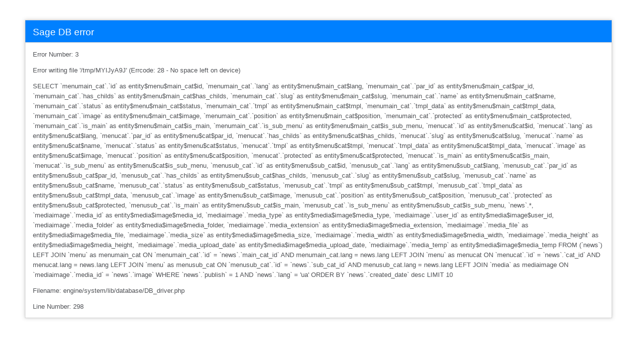

--- FILE ---
content_type: text/html; charset=UTF-8
request_url: http://frontnews.eu/ua/eqskluzivi
body_size: 1278
content:
<!DOCTYPE html>
<html lang="en">
<head>
<title>Database Error</title>
<style type="text/css">

::selection{ background-color: #0080FF; color: white; }
::moz-selection{ background-color: #E13300; color: white; }
::webkit-selection{ background-color: #E13300; color: white; }

body {
	background-color: #fff;
	margin: 40px;
	font: 13px/20px normal Helvetica, Arial, sans-serif;
	color: #4F5155;
}

a {
	color: #003399;
	background-color: transparent;
	font-weight: normal;
}

h1 {
	color: #fff;
	background-color: #0080FF;
	border-bottom: 1px solid #D0D0D0;
	font-size: 19px;
	font-weight: normal;
	margin: 0 0 14px 0;
	padding: 14px 15px 10px 15px;
}

code {
	font-family: Consolas, Monaco, Courier New, Courier, monospace;
	font-size: 12px;
	background-color: #f9f9f9;
	border: 1px solid #D0D0D0;
	color: #002166;
	display: block;
	margin: 14px 0 14px 0;
	padding: 12px 10px 12px 10px;
}

#container {
	margin: 10px;
	border: 1px solid #D0D0D0;
	-webkit-box-shadow: 0 0 8px #D0D0D0;
}

p {
	margin: 12px 15px 12px 15px;
}
</style>
</head>
<body>
	<div id="container">
		<h1>Sage DB error</h1>
		<p>Error Number: 3</p><p>Error writing file '/tmp/MYIJyA9J' (Errcode: 28 - No space left on device)</p><p>SELECT `menumain_cat`.`id` as entity$menu$main_cat$id, `menumain_cat`.`lang` as entity$menu$main_cat$lang, `menumain_cat`.`par_id` as entity$menu$main_cat$par_id, `menumain_cat`.`has_childs` as entity$menu$main_cat$has_childs, `menumain_cat`.`slug` as entity$menu$main_cat$slug, `menumain_cat`.`name` as entity$menu$main_cat$name, `menumain_cat`.`status` as entity$menu$main_cat$status, `menumain_cat`.`tmpl` as entity$menu$main_cat$tmpl, `menumain_cat`.`tmpl_data` as entity$menu$main_cat$tmpl_data, `menumain_cat`.`image` as entity$menu$main_cat$image, `menumain_cat`.`position` as entity$menu$main_cat$position, `menumain_cat`.`protected` as entity$menu$main_cat$protected, `menumain_cat`.`is_main` as entity$menu$main_cat$is_main, `menumain_cat`.`is_sub_menu` as entity$menu$main_cat$is_sub_menu, `menucat`.`id` as entity$menu$cat$id, `menucat`.`lang` as entity$menu$cat$lang, `menucat`.`par_id` as entity$menu$cat$par_id, `menucat`.`has_childs` as entity$menu$cat$has_childs, `menucat`.`slug` as entity$menu$cat$slug, `menucat`.`name` as entity$menu$cat$name, `menucat`.`status` as entity$menu$cat$status, `menucat`.`tmpl` as entity$menu$cat$tmpl, `menucat`.`tmpl_data` as entity$menu$cat$tmpl_data, `menucat`.`image` as entity$menu$cat$image, `menucat`.`position` as entity$menu$cat$position, `menucat`.`protected` as entity$menu$cat$protected, `menucat`.`is_main` as entity$menu$cat$is_main, `menucat`.`is_sub_menu` as entity$menu$cat$is_sub_menu, `menusub_cat`.`id` as entity$menu$sub_cat$id, `menusub_cat`.`lang` as entity$menu$sub_cat$lang, `menusub_cat`.`par_id` as entity$menu$sub_cat$par_id, `menusub_cat`.`has_childs` as entity$menu$sub_cat$has_childs, `menusub_cat`.`slug` as entity$menu$sub_cat$slug, `menusub_cat`.`name` as entity$menu$sub_cat$name, `menusub_cat`.`status` as entity$menu$sub_cat$status, `menusub_cat`.`tmpl` as entity$menu$sub_cat$tmpl, `menusub_cat`.`tmpl_data` as entity$menu$sub_cat$tmpl_data, `menusub_cat`.`image` as entity$menu$sub_cat$image, `menusub_cat`.`position` as entity$menu$sub_cat$position, `menusub_cat`.`protected` as entity$menu$sub_cat$protected, `menusub_cat`.`is_main` as entity$menu$sub_cat$is_main, `menusub_cat`.`is_sub_menu` as entity$menu$sub_cat$is_sub_menu, `news`.*, `mediaimage`.`media_id` as entity$media$image$media_id, `mediaimage`.`media_type` as entity$media$image$media_type, `mediaimage`.`user_id` as entity$media$image$user_id, `mediaimage`.`media_folder` as entity$media$image$media_folder, `mediaimage`.`media_extension` as entity$media$image$media_extension, `mediaimage`.`media_file` as entity$media$image$media_file, `mediaimage`.`media_size` as entity$media$image$media_size, `mediaimage`.`media_width` as entity$media$image$media_width, `mediaimage`.`media_height` as entity$media$image$media_height, `mediaimage`.`media_upload_date` as entity$media$image$media_upload_date, `mediaimage`.`media_temp` as entity$media$image$media_temp
FROM (`news`)
LEFT JOIN `menu` as menumain_cat ON `menumain_cat`.`id` = `news`.`main_cat_id` AND menumain_cat.lang = news.lang
LEFT JOIN `menu` as menucat ON `menucat`.`id` = `news`.`cat_id` AND menucat.lang = news.lang
LEFT JOIN `menu` as menusub_cat ON `menusub_cat`.`id` = `news`.`sub_cat_id` AND menusub_cat.lang = news.lang
LEFT JOIN `media` as mediaimage ON `mediaimage`.`media_id` = `news`.`image`
WHERE `news`.`publish` =  1
AND `news`.`lang` =  'ua'
ORDER BY `news`.`created_date` desc
LIMIT 10</p><p>Filename: engine/system/lib/database/DB_driver.php</p><p>Line Number: 298</p>	</div>
</body>
</html>